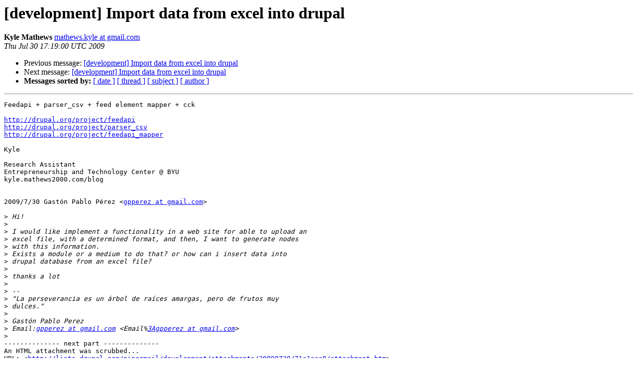

--- FILE ---
content_type: text/html
request_url: https://lists.drupal.org/pipermail/development/2009-July/033311.html
body_size: 1341
content:
<!DOCTYPE HTML PUBLIC "-//W3C//DTD HTML 3.2//EN">
<HTML>
 <HEAD>
   <TITLE> [development] Import data from excel into drupal
   </TITLE>
   <LINK REL="Index" HREF="index.html" >
   <LINK REL="made" HREF="mailto:development%40drupal.org?Subject=Re%3A%20%5Bdevelopment%5D%20Import%20data%20from%20excel%20into%20drupal&In-Reply-To=%3Cefeed12d0907301019r51003d7dk7ba7102716f7d040%40mail.gmail.com%3E">
   <META NAME="robots" CONTENT="index,nofollow">
   <META http-equiv="Content-Type" content="text/html; charset=us-ascii">
   <LINK REL="Previous"  HREF="033310.html">
   <LINK REL="Next"  HREF="033312.html">
 </HEAD>
 <BODY BGCOLOR="#ffffff">
   <H1>[development] Import data from excel into drupal</H1>
    <B>Kyle Mathews</B> 
    <A HREF="mailto:development%40drupal.org?Subject=Re%3A%20%5Bdevelopment%5D%20Import%20data%20from%20excel%20into%20drupal&In-Reply-To=%3Cefeed12d0907301019r51003d7dk7ba7102716f7d040%40mail.gmail.com%3E"
       TITLE="[development] Import data from excel into drupal">mathews.kyle at gmail.com
       </A><BR>
    <I>Thu Jul 30 17:19:00 UTC 2009</I>
    <P><UL>
        <LI>Previous message: <A HREF="033310.html">[development] Import data from excel into drupal
</A></li>
        <LI>Next message: <A HREF="033312.html">[development] Import data from excel into drupal
</A></li>
         <LI> <B>Messages sorted by:</B> 
              <a href="date.html#33311">[ date ]</a>
              <a href="thread.html#33311">[ thread ]</a>
              <a href="subject.html#33311">[ subject ]</a>
              <a href="author.html#33311">[ author ]</a>
         </LI>
       </UL>
    <HR>  
<!--beginarticle-->
<PRE>Feedapi + parser_csv + feed element mapper + cck

<A HREF="http://drupal.org/project/feedapi">http://drupal.org/project/feedapi</A>
<A HREF="http://drupal.org/project/parser_csv">http://drupal.org/project/parser_csv</A>
<A HREF="http://drupal.org/project/feedapi_mapper">http://drupal.org/project/feedapi_mapper</A>

Kyle

Research Assistant
Entrepreneurship and Technology Center @ BYU
kyle.mathews2000.com/blog


2009/7/30 Gast&#243;n Pablo P&#233;rez &lt;<A HREF="http://lists.drupal.org/listinfo/development">gpperez at gmail.com</A>&gt;

&gt;<i> Hi!
</I>&gt;<i>
</I>&gt;<i> I would like implement a functionality in a web site for able to upload an
</I>&gt;<i> excel file, with a determined format, and then, I want to generate nodes
</I>&gt;<i> with this information.
</I>&gt;<i> Exists a module or a medium to do that? or how can i insert data into
</I>&gt;<i> drupal database from an excel file?
</I>&gt;<i>
</I>&gt;<i> thanks a lot
</I>&gt;<i>
</I>&gt;<i> --
</I>&gt;<i> &quot;La perseverancia es un &#225;rbol de ra&#237;ces amargas, pero de frutos muy
</I>&gt;<i> dulces.&quot;
</I>&gt;<i>
</I>&gt;<i> Gast&#243;n Pablo Perez
</I>&gt;<i> Email:<A HREF="http://lists.drupal.org/listinfo/development">gpperez at gmail.com</A> &lt;Email%<A HREF="http://lists.drupal.org/listinfo/development">3Agpperez at gmail.com</A>&gt;
</I>&gt;<i>
</I>-------------- next part --------------
An HTML attachment was scrubbed...
URL: &lt;<A HREF="http://lists.drupal.org/pipermail/development/attachments/20090730/71c1aaa8/attachment.htm">http://lists.drupal.org/pipermail/development/attachments/20090730/71c1aaa8/attachment.htm</A>&gt;
</PRE>





<!--endarticle-->
    <HR>
    <P><UL>
        <!--threads-->
	<LI>Previous message: <A HREF="033310.html">[development] Import data from excel into drupal
</A></li>
	<LI>Next message: <A HREF="033312.html">[development] Import data from excel into drupal
</A></li>
         <LI> <B>Messages sorted by:</B> 
              <a href="date.html#33311">[ date ]</a>
              <a href="thread.html#33311">[ thread ]</a>
              <a href="subject.html#33311">[ subject ]</a>
              <a href="author.html#33311">[ author ]</a>
         </LI>
       </UL>

<hr>
<a href="http://lists.drupal.org/listinfo/development">More information about the development
mailing list</a><br>
</body></html>
